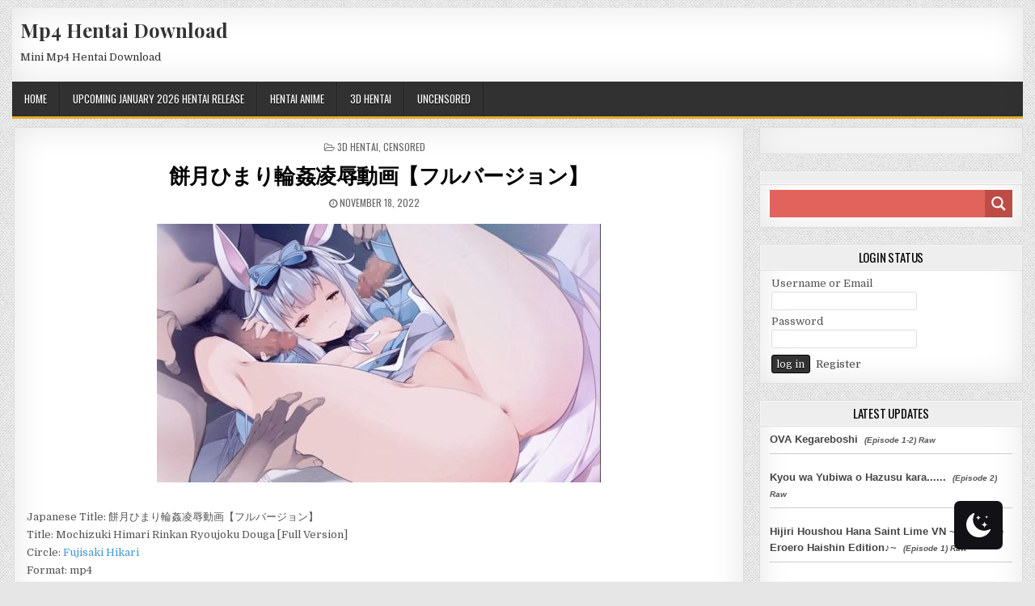

--- FILE ---
content_type: text/javascript
request_url: https://mp4hentai.com/wp-content/plugins/darkmysite/assets/js/client_main.js?ver=1.2.6
body_size: 4754
content:
var _0x50cd89=_0x2c9b;(function(_0x3c37c1,_0x2ec3b5){var _0x4fe559=_0x2c9b,_0x2ca742=_0x3c37c1();while(!![]){try{var _0x158c5c=-parseInt(_0x4fe559(0x1e8))/0x1*(parseInt(_0x4fe559(0x1af))/0x2)+-parseInt(_0x4fe559(0x1b9))/0x3*(-parseInt(_0x4fe559(0x1b3))/0x4)+parseInt(_0x4fe559(0x1f2))/0x5+parseInt(_0x4fe559(0x1c1))/0x6+-parseInt(_0x4fe559(0x1f4))/0x7+parseInt(_0x4fe559(0x1a3))/0x8+parseInt(_0x4fe559(0x1d7))/0x9;if(_0x158c5c===_0x2ec3b5)break;else _0x2ca742['push'](_0x2ca742['shift']());}catch(_0x5e6f6d){_0x2ca742['push'](_0x2ca742['shift']());}}}(_0xe754,0x52d7b));var has_process_run_at_least_once=![],old_transition='',has_background_img_url=![],darken_level=parseInt(darkmysite_bg_image_darken_to)/0x64;darken_level=darken_level[_0x50cd89(0x196)](0x1);var darkmysite_secondary_bg_color='';darkmysite_init_keyboard_shortcut_listener(),darkmysite_init_os_mode_change_listener();const darkmysite_observer=new MutationObserver(function(_0x5967e8){darkmysite_init_processes();}),elements_class_changed=new MutationObserver(_0x1b9cfa=>{var _0x158a22=_0x50cd89;document[_0x158a22(0x1cc)]!=='loading'&&_0x1b9cfa['forEach'](_0x283149=>{var _0x3e5d49=_0x158a22;if(_0x283149[_0x3e5d49(0x1cf)][_0x3e5d49(0x1bc)][_0x3e5d49(0x1c6)](_0x3e5d49(0x183))){if(!_0x283149[_0x3e5d49(0x1cf)]['hasAttribute'](_0x3e5d49(0x1b6)))_0x283149[_0x3e5d49(0x1cf)][_0x3e5d49(0x1ee)]['darkmysite_preserved_classes']=_0x283149['target']['classList'][_0x3e5d49(0x1be)]();else{if(_0x283149['target'][_0x3e5d49(0x1ee)][_0x3e5d49(0x190)]===_0x283149[_0x3e5d49(0x1cf)][_0x3e5d49(0x1bc)]['toString']())return;}_0x283149['target'][_0x3e5d49(0x1ee)][_0x3e5d49(0x190)]=_0x283149[_0x3e5d49(0x1cf)][_0x3e5d49(0x1bc)]['toString'](),elements_class_changed[_0x3e5d49(0x1bd)](),_0x283149[_0x3e5d49(0x1cf)][_0x3e5d49(0x1bc)][_0x3e5d49(0x1ef)](_0x3e5d49(0x183)),darkmysite_process_element(_0x283149[_0x3e5d49(0x1cf)]),document[_0x3e5d49(0x1a5)](_0x3e5d49(0x1cd))['forEach'](function(_0x4f97f4){var _0x321477=_0x3e5d49;elements_class_changed[_0x321477(0x189)](_0x4f97f4,{'attributes':!![],'attributeFilter':[_0x321477(0x1c9)]});});}});}),dark_mode_status_changed=new MutationObserver(_0x46b0e8=>{var _0x4a5961=_0x50cd89;_0x46b0e8[_0x4a5961(0x1f7)](_0x5eb50e=>{var _0xfc7f0d=_0x4a5961;_0x5eb50e['type']==='attributes'&&_0x5eb50e[_0xfc7f0d(0x1ba)]===_0xfc7f0d(0x1c9)&&document[_0xfc7f0d(0x1a5)](_0xfc7f0d(0x1cd))[_0xfc7f0d(0x1f7)](function(_0x211e6b){var _0x5a5fe5=_0xfc7f0d;if(_0x211e6b[_0x5a5fe5(0x1bc)][_0x5a5fe5(0x1c6)](_0x5a5fe5(0x183))){if(darkmysite_disallowed_elements[_0x5a5fe5(0x1e3)]>0x0){if(_0x211e6b[_0x5a5fe5(0x188)](darkmysite_disallowed_elements))return;}darkmysite_enable_bg_image_darken==='1'&&darkmysite_darken_bg_image(_0x211e6b,darken_level);(darkmysite_enable_low_image_brightness==='1'||darkmysite_enable_image_grayscale==='1')&&(_0x211e6b[_0x5a5fe5(0x1f0)][_0x5a5fe5(0x194)]()===_0x5a5fe5(0x1a0)&&darkmysite_img_brightness_and_grayscale(_0x211e6b));darkmysite_enable_invert_inline_svg==='1'&&(_0x211e6b[_0x5a5fe5(0x1f0)][_0x5a5fe5(0x194)]()===_0x5a5fe5(0x1a6)&&darkmysite_invert_inline_svg(_0x211e6b));if(darkmysite_enable_low_video_brightness==='1'||darkmysite_enable_video_grayscale==='1'){_0x211e6b[_0x5a5fe5(0x1f0)][_0x5a5fe5(0x194)]()===_0x5a5fe5(0x195)&&darkmysite_video_brightness_and_grayscale(_0x211e6b);if(_0x211e6b[_0x5a5fe5(0x1f0)]['toLowerCase']()===_0x5a5fe5(0x185)){if(_0x211e6b[_0x5a5fe5(0x19e)](_0x5a5fe5(0x199))!=null){const _0x540f2f=_0x211e6b[_0x5a5fe5(0x19e)](_0x5a5fe5(0x199));(_0x540f2f[_0x5a5fe5(0x1d1)](_0x5a5fe5(0x1ec))||_0x540f2f[_0x5a5fe5(0x1d1)]('vimeo')||_0x540f2f[_0x5a5fe5(0x1d1)](_0x5a5fe5(0x1d6)))&&darkmysite_video_brightness_and_grayscale(_0x211e6b);}}}_0x211e6b['hasAttribute'](_0x5a5fe5(0x1b1))&&darkmysite_fix_background_color_alpha(_0x211e6b);}});});});function _0x2c9b(_0x4dbbd3,_0xf94126){var _0xe75492=_0xe754();return _0x2c9b=function(_0x2c9b7f,_0xa58432){_0x2c9b7f=_0x2c9b7f-0x181;var _0x1bac96=_0xe75492[_0x2c9b7f];return _0x1bac96;},_0x2c9b(_0x4dbbd3,_0xf94126);}function _0xe754(){var _0x4a5407=['querySelectorAll','svg','darkmysite_style_bg','textarea','darkmysite_dark_mode_enabled','color','rgba','brightness(','),\x20rgba(0,\x200,\x200,\x20','setHours','1108928dbMXam','rgba(255,\x20255,\x20255,\x200)','data-darkmysite_alpha_bg','darkmysite_changed_brightness_and_grayscale','900004DJYDcv','invert(1)','darkmysite_style_all','data-darkmysite_preserved_classes','backgroundImage','getComputedStyle','3WyIUIV','attributeName','(prefers-color-scheme:\x20dark)','classList','disconnect','toString','html','click','1321458GGAmbg','url','data-darkmysite_secondary_bg_finder','backgroundColor','darkmysite_preserved_color','contains','change','grayscale(','class','loading','transition','readyState','*\x20:not(head,\x20title,\x20link,\x20meta,\x20script,\x20style,\x20defs,\x20filter)','replace','target','rgba(0,\x200,\x200,\x20','includes','body','setProperty','rgb','dark','dailymotion','5944653gwniIu','transparent','darkmysite_style_txt_border','darkmysite_style_bg_border','matchMedia','.darkmysite_style_txt_border,\x20.darkmysite_style_txt,\x20.darkmysite_style_border','add','*\x20:not(head,\x20title,\x20link,\x20meta,\x20script,\x20style,\x20defs,\x20filter,\x20.darkmysite_processed)','style','linear-gradient(rgba(0,\x200,\x200,\x20','none','darkmysite_alpha_bg','length','ctrlKey','darkmysite_preserved_filter','important','darkmysite_style_button','1iXtyaT','trim','darkmysite_style_border','darkmysite_style_form_element','youtube','height','dataset','remove','nodeName','rgba(','338970dkNUeP','darkmysite_preserved_bg','3747828fJAUxf','data-darkmysite_preserved_color','getHours','forEach','data-darkmysite_preserved_bg','onkeydown','light','darkmysite_processed','vimeo','iframe','input','width','matches','observe','getElementsByTagName','not_set','rgb(255,\x20255,\x20255)','darkmysite_style_bg_txt','rgba(0,\x200,\x200,\x200)','addEventListener','darkmysite_preserved_classes','background-color','split','darkmysite_changed_video_brightness_and_grayscale','toLowerCase','video','toFixed','darkmysite_style_secondary_bg','darkmysite_inverted_inline_svg','src','darkmysite_style_txt','filter','darkmysite_secondary_bg_finder','setMinutes','getAttribute',')),\x20','img','hasAttribute','darkmysite_last_state','2045088yZiYVE','getTime'];_0xe754=function(){return _0x4a5407;};return _0xe754();}function darkmysite_change_state(){'use strict';var _0x3ec591=_0x50cd89;darkmysite_is_this_admin_panel==='1'?localStorage['darkmysite_admin_panel_last_state']=document[_0x3ec591(0x18a)]('html')[0x0]['classList'][_0x3ec591(0x1c6)](_0x3ec591(0x1a9))?'1':'0':localStorage[_0x3ec591(0x1a2)]=document[_0x3ec591(0x18a)](_0x3ec591(0x1bf))[0x0]['classList'][_0x3ec591(0x1c6)](_0x3ec591(0x1a9))?'1':'0';}function darkmysite_switch_trigger(){'use strict';var _0x588f26=_0x50cd89;!has_process_run_at_least_once&&(darkmysite_init_processes(),darkmysite_init_observer()),document[_0x588f26(0x18a)](_0x588f26(0x1bf))[0x0][_0x588f26(0x1bc)][_0x588f26(0x1c6)](_0x588f26(0x1a9))?document['getElementsByTagName'](_0x588f26(0x1bf))[0x0][_0x588f26(0x1bc)][_0x588f26(0x1ef)](_0x588f26(0x1a9)):document['getElementsByTagName'](_0x588f26(0x1bf))[0x0]['classList'][_0x588f26(0x1dd)](_0x588f26(0x1a9)),darkmysite_change_state();}function darkmysite_init_keyboard_shortcut_listener(){var _0x378fdb=_0x50cd89;darkmysite_enable_keyboard_shortcut==='1'&&(document[_0x378fdb(0x181)]=function(_0x4fb51b){var _0x248b5d=_0x378fdb;if(!_0x4fb51b)_0x4fb51b=event;_0x4fb51b[_0x248b5d(0x1e4)]&&_0x4fb51b['altKey']&&_0x4fb51b['keyCode']===0x44&&darkmysite_switch_trigger();});}function darkmysite_init_os_mode_change_listener(){var _0x5cb9cb=_0x50cd89;darkmysite_is_this_admin_panel==='0'&&darkmysite_enable_os_aware==='1'&&window['matchMedia']('(prefers-color-scheme:\x20dark)')[_0x5cb9cb(0x18f)](_0x5cb9cb(0x1c7),_0x730ba1=>{var _0x248f50=_0x5cb9cb,_0x2a670f=_0x730ba1[_0x248f50(0x188)]?_0x248f50(0x1d5):_0x248f50(0x182);if(_0x2a670f===_0x248f50(0x1d5))document[_0x248f50(0x18a)](_0x248f50(0x1bf))[0x0]['classList']['add']('darkmysite_dark_mode_enabled');else _0x2a670f===_0x248f50(0x182)&&document[_0x248f50(0x18a)](_0x248f50(0x1bf))[0x0][_0x248f50(0x1bc)][_0x248f50(0x1ef)]('darkmysite_dark_mode_enabled');darkmysite_change_state();});}function darkmysite_init_alternative_dark_mode_switch(){var _0x575923=_0x50cd89;if(darkmysite_alternative_dark_mode_switch[_0x575923(0x1e3)]>0x0){const _0x3a92db=document[_0x575923(0x1a5)](darkmysite_alternative_dark_mode_switch);for(let _0x524446=0x0;_0x524446<_0x3a92db[_0x575923(0x1e3)];_0x524446++){const _0x393fad=_0x3a92db[_0x524446];_0x393fad['addEventListener'](_0x575923(0x1c0),()=>{darkmysite_switch_trigger();});}}}function darkmysite_darken_bg_image(_0x45c1f3,_0x1ae179){var _0xe20837=_0x50cd89;document[_0xe20837(0x18a)](_0xe20837(0x1bf))[0x0][_0xe20837(0x1bc)][_0xe20837(0x1c6)]('darkmysite_dark_mode_enabled')?window['getComputedStyle'](_0x45c1f3,null)[_0xe20837(0x1b7)]!==_0xe20837(0x1e1)&&(window[_0xe20837(0x1b8)](_0x45c1f3,null)[_0xe20837(0x1b7)]['includes'](_0xe20837(0x1c2))&&(!window[_0xe20837(0x1b8)](_0x45c1f3,null)[_0xe20837(0x1b7)][_0xe20837(0x1d1)](_0xe20837(0x1d0)+_0x1ae179+')')&&_0x45c1f3[_0xe20837(0x1df)]['setProperty']('background-image',_0xe20837(0x1e0)+_0x1ae179+'),\x20rgba(0,\x200,\x200,\x20'+_0x1ae179+_0xe20837(0x19f)+window[_0xe20837(0x1b8)](_0x45c1f3,null)[_0xe20837(0x1b7)]))):window['getComputedStyle'](_0x45c1f3,null)[_0xe20837(0x1b7)]!==_0xe20837(0x1e1)&&(window[_0xe20837(0x1b8)](_0x45c1f3,null)[_0xe20837(0x1b7)][_0xe20837(0x1d1)](_0xe20837(0x1d0)+_0x1ae179+')')&&_0x45c1f3[_0xe20837(0x1df)][_0xe20837(0x1d3)]('background-image',window[_0xe20837(0x1b8)](_0x45c1f3,null)[_0xe20837(0x1b7)][_0xe20837(0x1ce)](_0xe20837(0x1e0)+_0x1ae179+_0xe20837(0x1ad)+_0x1ae179+_0xe20837(0x19f),'')));}function darkmysite_img_brightness_and_grayscale(_0x1b9c83){var _0x31ac57=_0x50cd89;if(document['getElementsByTagName'](_0x31ac57(0x1bf))[0x0][_0x31ac57(0x1bc)][_0x31ac57(0x1c6)](_0x31ac57(0x1a9))){if(!_0x1b9c83[_0x31ac57(0x1bc)][_0x31ac57(0x1c6)]('darkmysite_changed_brightness_and_grayscale')){_0x1b9c83[_0x31ac57(0x1ee)][_0x31ac57(0x1e5)]=_0x1b9c83[_0x31ac57(0x1df)]['filter'],_0x1b9c83[_0x31ac57(0x1bc)][_0x31ac57(0x1dd)](_0x31ac57(0x1b2));if(darkmysite_enable_low_image_brightness==='1'&&darkmysite_enable_image_grayscale==='1')_0x1b9c83[_0x31ac57(0x1df)][_0x31ac57(0x19b)]='brightness('+darkmysite_image_brightness_to+'%)'+'\x20'+_0x31ac57(0x1c8)+darkmysite_image_grayscale_to+'%)';else{if(darkmysite_enable_low_image_brightness==='1')_0x1b9c83['style'][_0x31ac57(0x19b)]=_0x31ac57(0x1ac)+darkmysite_image_brightness_to+'%)';else darkmysite_enable_image_grayscale==='1'&&(_0x1b9c83[_0x31ac57(0x1df)][_0x31ac57(0x19b)]=_0x31ac57(0x1c8)+darkmysite_image_grayscale_to+'%)');}}}else _0x1b9c83[_0x31ac57(0x1bc)][_0x31ac57(0x1c6)](_0x31ac57(0x1b2))&&(_0x1b9c83[_0x31ac57(0x1df)][_0x31ac57(0x19b)]=_0x1b9c83[_0x31ac57(0x1ee)][_0x31ac57(0x1e5)],_0x1b9c83['classList'][_0x31ac57(0x1ef)](_0x31ac57(0x1b2)),delete _0x1b9c83[_0x31ac57(0x1ee)][_0x31ac57(0x1e5)]);}function darkmysite_invert_inline_svg(_0x1bf0ca){var _0x36f3b9=_0x50cd89;document['getElementsByTagName']('html')[0x0][_0x36f3b9(0x1bc)][_0x36f3b9(0x1c6)]('darkmysite_dark_mode_enabled')?(_0x1bf0ca[_0x36f3b9(0x1df)]['filter']=_0x36f3b9(0x1b4),_0x1bf0ca[_0x36f3b9(0x1bc)][_0x36f3b9(0x1dd)](_0x36f3b9(0x198))):_0x1bf0ca[_0x36f3b9(0x1bc)][_0x36f3b9(0x1c6)](_0x36f3b9(0x198))&&(_0x1bf0ca[_0x36f3b9(0x1df)][_0x36f3b9(0x19b)]=_0x1bf0ca['style'][_0x36f3b9(0x19b)][_0x36f3b9(0x1ce)](_0x36f3b9(0x1b4),''),_0x1bf0ca[_0x36f3b9(0x1bc)][_0x36f3b9(0x1ef)]('darkmysite_inverted_inline_svg'));}function darkmysite_video_brightness_and_grayscale(_0x3f9fad){var _0x1cb5f5=_0x50cd89;if(document[_0x1cb5f5(0x18a)]('html')[0x0][_0x1cb5f5(0x1bc)][_0x1cb5f5(0x1c6)](_0x1cb5f5(0x1a9))){if(!_0x3f9fad[_0x1cb5f5(0x1bc)]['contains'](_0x1cb5f5(0x193))){_0x3f9fad[_0x1cb5f5(0x1ee)]['darkmysite_preserved_filter']=_0x3f9fad['style'][_0x1cb5f5(0x19b)],_0x3f9fad[_0x1cb5f5(0x1bc)][_0x1cb5f5(0x1dd)](_0x1cb5f5(0x193));if(darkmysite_enable_low_video_brightness==='1'&&darkmysite_enable_video_grayscale==='1')_0x3f9fad['style'][_0x1cb5f5(0x19b)]=_0x1cb5f5(0x1ac)+darkmysite_video_brightness_to+'%)'+'\x20'+_0x1cb5f5(0x1c8)+darkmysite_video_grayscale_to+'%)';else{if(darkmysite_enable_low_video_brightness==='1')_0x3f9fad[_0x1cb5f5(0x1df)]['filter']=_0x1cb5f5(0x1ac)+darkmysite_video_brightness_to+'%)';else darkmysite_enable_video_grayscale==='1'&&(_0x3f9fad[_0x1cb5f5(0x1df)][_0x1cb5f5(0x19b)]=_0x1cb5f5(0x1c8)+darkmysite_video_grayscale_to+'%)');}}}else _0x3f9fad[_0x1cb5f5(0x1bc)][_0x1cb5f5(0x1c6)](_0x1cb5f5(0x193))&&(_0x3f9fad['style'][_0x1cb5f5(0x19b)]=_0x3f9fad[_0x1cb5f5(0x1ee)][_0x1cb5f5(0x1e5)],_0x3f9fad[_0x1cb5f5(0x1bc)]['remove']('darkmysite_changed_video_brightness_and_grayscale'),delete _0x3f9fad[_0x1cb5f5(0x1ee)]['darkmysite_preserved_filter']);}function darkmysite_fix_background_color_alpha(_0x259484){var _0x27ecf8=_0x50cd89;if(document[_0x27ecf8(0x18a)](_0x27ecf8(0x1bf))[0x0]['classList'][_0x27ecf8(0x1c6)]('darkmysite_dark_mode_enabled')){if(_0x259484['hasAttribute'](_0x27ecf8(0x1b1))){var _0x3b198b=_0x259484['dataset']['darkmysite_alpha_bg']['replace'](_0x27ecf8(0x1f1),'')[_0x27ecf8(0x1ce)](')','')[_0x27ecf8(0x192)](',')[0x3][_0x27ecf8(0x1e9)](),_0x2072fc=window[_0x27ecf8(0x1b8)](_0x259484,null)[_0x27ecf8(0x1c4)];!_0x2072fc[_0x27ecf8(0x1d1)](_0x27ecf8(0x1ab))&&_0x259484[_0x27ecf8(0x1df)][_0x27ecf8(0x1d3)](_0x27ecf8(0x191),_0x2072fc[_0x27ecf8(0x1ce)](')',',\x20'+_0x3b198b+')')[_0x27ecf8(0x1ce)](_0x27ecf8(0x1d4),_0x27ecf8(0x1ab)),_0x27ecf8(0x1e6));}}else _0x259484[_0x27ecf8(0x1a1)](_0x27ecf8(0x1b1))&&(_0x259484['style'][_0x27ecf8(0x1c4)]='');}function darkmysite_elements_force_to_correct(_0x4183a5){var _0x144467=_0x50cd89;document[_0x144467(0x18a)](_0x144467(0x1bf))[0x0]['classList'][_0x144467(0x1c6)](_0x144467(0x1a9))&&(_0x4183a5[_0x144467(0x1a1)](_0x144467(0x1f8))&&_0x4183a5[_0x144467(0x1a1)](_0x144467(0x1f5))&&(_0x4183a5[_0x144467(0x1df)][_0x144467(0x1d3)]('background-color',_0x4183a5[_0x144467(0x1ee)][_0x144467(0x1f3)]),_0x4183a5[_0x144467(0x1df)][_0x144467(0x1d3)](_0x144467(0x1aa),_0x4183a5[_0x144467(0x1ee)][_0x144467(0x1c5)])));}function darkmysite_implement_secondary_bg(){var _0x4e356f=_0x50cd89,_0x12cf05=null,_0x4ef2d2=0x0,_0x15f7d2=document['querySelectorAll'](_0x4e356f(0x1cd));for(var _0xfba75e=0x0;_0xfba75e<_0x15f7d2['length'];_0xfba75e++){var _0x1925af=_0x15f7d2[_0xfba75e];if(_0x1925af[_0x4e356f(0x1a1)](_0x4e356f(0x1c3))){var _0x4ae80f=_0x1925af['dataset'][_0x4e356f(0x19c)];if(_0x4ae80f!==_0x4e356f(0x1d8)&&_0x4ae80f!==_0x4e356f(0x18e)){var _0xfea535=_0x1925af['getBoundingClientRect'](),_0x5be8ad=_0xfea535[_0x4e356f(0x187)]*_0xfea535[_0x4e356f(0x1ed)];_0x5be8ad>_0x4ef2d2&&(_0x4ef2d2=_0x5be8ad,_0x12cf05=_0x4ae80f);}}}for(var _0xfba75e=0x0;_0xfba75e<_0x15f7d2[_0x4e356f(0x1e3)];_0xfba75e++){var _0x1925af=_0x15f7d2[_0xfba75e];if(_0x1925af['hasAttribute'](_0x4e356f(0x1c3))){if(_0x1925af[_0x4e356f(0x1bc)][_0x4e356f(0x1c6)](_0x4e356f(0x1b5))||_0x1925af[_0x4e356f(0x1bc)][_0x4e356f(0x1c6)]('darkmysite_style_bg_txt')||_0x1925af[_0x4e356f(0x1bc)]['contains'](_0x4e356f(0x1da))||_0x1925af[_0x4e356f(0x1bc)]['contains']('darkmysite_style_bg')){var _0x1b621e=_0x12cf05!==_0x1925af[_0x4e356f(0x1ee)][_0x4e356f(0x19c)];_0x1b621e&&_0x1925af[_0x4e356f(0x1bc)]['add'](_0x4e356f(0x197));}delete _0x1925af[_0x4e356f(0x1ee)][_0x4e356f(0x19c)];}}darkmysite_secondary_bg_color=_0x12cf05;}function darkmysite_recheck_on_css_loaded_later(){var _0x167beb=_0x50cd89;document[_0x167beb(0x1a5)](_0x167beb(0x1dc))[_0x167beb(0x1f7)](function(_0x22e670){var _0x25066b=_0x167beb,_0xc5e69f=window[_0x25066b(0x1b8)](_0x22e670,null),_0x19d714=_0xc5e69f[_0x25066b(0x1c4)];_0x19d714!=='rgba(0,\x200,\x200,\x200)'&&_0x19d714!==_0x25066b(0x1b0)&&darkmysite_process_element(_0x22e670);});}function darkmysite_check_preloading(){var _0x4d502c=_0x50cd89,_0x382b4c=![],_0x56d77f=localStorage[_0x4d502c(0x1a2)]?localStorage['darkmysite_last_state']:'not_set',_0x352b5a=localStorage['darkmysite_admin_panel_last_state']?localStorage['darkmysite_admin_panel_last_state']:_0x4d502c(0x18b);if(darkmysite_is_this_admin_panel==='1')_0x352b5a==='1'&&(_0x382b4c=!![]);else{if(_0x56d77f==='1'||_0x56d77f==='0')_0x56d77f==='1'&&(_0x382b4c=!![]);else{darkmysite_enable_default_dark_mode==='1'&&(_0x382b4c=!![]);if(darkmysite_enable_time_based_dark==='1'){var _0x565a9d=new Date(),_0x27ee34=new Date(),_0x4c9705=new Date();_0x27ee34[_0x4d502c(0x1ae)](parseInt(darkmysite_time_based_dark_start[_0x4d502c(0x192)](':')[0x0])),_0x27ee34[_0x4d502c(0x19d)](parseInt(darkmysite_time_based_dark_start[_0x4d502c(0x192)](':')[0x1])),_0x4c9705[_0x4d502c(0x1ae)](parseInt(darkmysite_time_based_dark_stop['split'](':')[0x0])),_0x4c9705[_0x4d502c(0x19d)](parseInt(darkmysite_time_based_dark_stop['split'](':')[0x1])),parseInt(darkmysite_time_based_dark_stop['split'](':')[0x0])>=parseInt(darkmysite_time_based_dark_start[_0x4d502c(0x192)](':')[0x0])?_0x565a9d[_0x4d502c(0x1a4)]()>_0x27ee34[_0x4d502c(0x1a4)]()&&_0x565a9d[_0x4d502c(0x1a4)]()<_0x4c9705['getTime']()&&(_0x382b4c=!![]):_0x565a9d[_0x4d502c(0x1f6)]()>0xc?_0x565a9d['getTime']()>_0x27ee34['getTime']()&&_0x565a9d['getTime']()>_0x4c9705[_0x4d502c(0x1a4)]()&&(_0x382b4c=!![]):_0x565a9d[_0x4d502c(0x1a4)]()<_0x27ee34['getTime']()&&_0x565a9d['getTime']()<_0x4c9705[_0x4d502c(0x1a4)]()&&(_0x382b4c=!![]);}}}return darkmysite_is_this_admin_panel==='0'&&darkmysite_enable_os_aware==='1'&&(window[_0x4d502c(0x1db)]&&window[_0x4d502c(0x1db)](_0x4d502c(0x1bb))[_0x4d502c(0x188)]&&(_0x56d77f!=='1'&&_0x56d77f!=='0'&&(_0x382b4c=!![]))),_0x382b4c;}function darkmysite_process_element(_0x298de0){var _0x2d5831=_0x50cd89,_0x720285=window['getComputedStyle'](_0x298de0,null);old_transition='';_0x720285['transition']!=='all\x200s\x20ease\x200s'&&(old_transition=_0x720285[_0x2d5831(0x1cb)],_0x298de0[_0x2d5831(0x1df)][_0x2d5831(0x1d3)]('transition',_0x2d5831(0x1e1)));(_0x298de0['classList']['contains'](_0x2d5831(0x1b5))||_0x298de0['classList']['contains'](_0x2d5831(0x18d))||_0x298de0['classList'][_0x2d5831(0x1c6)](_0x2d5831(0x1da))||_0x298de0[_0x2d5831(0x1bc)][_0x2d5831(0x1c6)](_0x2d5831(0x1d9))||_0x298de0['classList'][_0x2d5831(0x1c6)]('darkmysite_style_bg')||_0x298de0[_0x2d5831(0x1bc)]['contains']('darkmysite_style_txt')||_0x298de0[_0x2d5831(0x1bc)][_0x2d5831(0x1c6)](_0x2d5831(0x1ea))||_0x298de0[_0x2d5831(0x1bc)][_0x2d5831(0x1c6)](_0x2d5831(0x197)))&&(_0x298de0[_0x2d5831(0x1bc)][_0x2d5831(0x1ef)](_0x2d5831(0x1b5)),_0x298de0[_0x2d5831(0x1bc)][_0x2d5831(0x1ef)](_0x2d5831(0x18d)),_0x298de0['classList'][_0x2d5831(0x1ef)]('darkmysite_style_bg_border'),_0x298de0['classList']['remove'](_0x2d5831(0x1d9)),_0x298de0['classList'][_0x2d5831(0x1ef)]('darkmysite_style_bg'),_0x298de0[_0x2d5831(0x1bc)][_0x2d5831(0x1ef)](_0x2d5831(0x19a)),_0x298de0['classList'][_0x2d5831(0x1ef)](_0x2d5831(0x1ea)),_0x298de0['classList'][_0x2d5831(0x1ef)](_0x2d5831(0x197)));var _0x15d0a4=_0x298de0['nodeName'][_0x2d5831(0x194)](),_0x21dc18=_0x720285[_0x2d5831(0x1c4)],_0x284b8c=_0x720285['color'],_0x515ea0=_0x720285['borderColor'],_0xa1bdab=_0x720285[_0x2d5831(0x1b7)];_0x15d0a4===_0x2d5831(0x1d2)&&((_0x21dc18===_0x2d5831(0x18e)||_0x21dc18===_0x2d5831(0x1b0))&&(_0x298de0[_0x2d5831(0x1df)][_0x2d5831(0x1d3)]('background-color',_0x2d5831(0x18c)),_0x21dc18=window[_0x2d5831(0x1b8)](_0x298de0,null)['backgroundColor']));if(darkmysite_disallowed_elements[_0x2d5831(0x1e3)]>0x0){if(_0x298de0[_0x2d5831(0x188)](darkmysite_disallowed_elements)){old_transition!==''&&_0x298de0[_0x2d5831(0x1df)][_0x2d5831(0x1d3)](_0x2d5831(0x1cb),old_transition);_0x298de0[_0x2d5831(0x1bc)][_0x2d5831(0x1dd)](_0x2d5831(0x183));return;}}has_background_img_url=![];_0xa1bdab!==_0x2d5831(0x1e1)&&(_0xa1bdab[_0x2d5831(0x1d1)](_0x2d5831(0x1c2))&&(has_background_img_url=!![],darkmysite_enable_bg_image_darken==='1'&&darkmysite_darken_bg_image(_0x298de0,darken_level)));if(_0x21dc18!=='rgba(0,\x200,\x200,\x200)'&&_0x21dc18!==_0x2d5831(0x1b0)&&has_background_img_url===![]){!_0x298de0['hasAttribute']('data-darkmysite_secondary_bg_finder')&&(_0x298de0[_0x2d5831(0x1ee)][_0x2d5831(0x19c)]=_0x21dc18);if(darkmysite_secondary_bg_color!==''){var _0x5ba1e6=darkmysite_secondary_bg_color!==_0x298de0[_0x2d5831(0x1ee)][_0x2d5831(0x19c)];_0x5ba1e6&&_0x298de0[_0x2d5831(0x1bc)][_0x2d5831(0x1dd)](_0x2d5831(0x197)),delete _0x298de0[_0x2d5831(0x1ee)][_0x2d5831(0x19c)];}}if(_0x21dc18!==_0x2d5831(0x18e)&&_0x284b8c!==_0x2d5831(0x18e)&&_0x515ea0!==_0x2d5831(0x18e)&&_0x21dc18!==_0x2d5831(0x1b0)&&_0x284b8c!==_0x2d5831(0x1b0)&&_0x515ea0!==_0x2d5831(0x1b0)&&has_background_img_url===![])_0x298de0[_0x2d5831(0x1bc)][_0x2d5831(0x1dd)](_0x2d5831(0x1b5));else{if(_0x21dc18!==_0x2d5831(0x18e)&&_0x284b8c!==_0x2d5831(0x18e)&&_0x21dc18!==_0x2d5831(0x1b0)&&_0x284b8c!==_0x2d5831(0x1b0)&&has_background_img_url===![])_0x298de0[_0x2d5831(0x1bc)][_0x2d5831(0x1dd)](_0x2d5831(0x18d));else{if(_0x21dc18!==_0x2d5831(0x18e)&&_0x515ea0!==_0x2d5831(0x18e)&&_0x21dc18!=='rgba(255,\x20255,\x20255,\x200)'&&_0x515ea0!==_0x2d5831(0x1b0)&&has_background_img_url===![])_0x298de0[_0x2d5831(0x1bc)][_0x2d5831(0x1dd)](_0x2d5831(0x1da));else{if(_0x284b8c!==_0x2d5831(0x18e)&&_0x515ea0!==_0x2d5831(0x18e)&&_0x284b8c!==_0x2d5831(0x1b0)&&_0x515ea0!==_0x2d5831(0x1b0))_0x298de0[_0x2d5831(0x1bc)][_0x2d5831(0x1dd)](_0x2d5831(0x1d9));else{if(_0x21dc18!==_0x2d5831(0x18e)&&_0x21dc18!==_0x2d5831(0x1b0)&&has_background_img_url===![])_0x298de0[_0x2d5831(0x1bc)][_0x2d5831(0x1dd)](_0x2d5831(0x1a7));else{if(_0x284b8c!==_0x2d5831(0x18e)&&_0x284b8c!==_0x2d5831(0x1b0))_0x298de0[_0x2d5831(0x1bc)][_0x2d5831(0x1dd)](_0x2d5831(0x19a));else _0x515ea0!==_0x2d5831(0x18e)&&_0x515ea0!==_0x2d5831(0x1b0)&&_0x298de0[_0x2d5831(0x1bc)][_0x2d5831(0x1dd)](_0x2d5831(0x1ea));}}}}}_0xa1bdab!==_0x2d5831(0x1e1)&&(!has_background_img_url&&(!_0x298de0['classList']['contains'](_0x2d5831(0x1b5))&&!_0x298de0[_0x2d5831(0x1bc)][_0x2d5831(0x1c6)](_0x2d5831(0x18d))&&!_0x298de0[_0x2d5831(0x1bc)][_0x2d5831(0x1c6)]('darkmysite_style_bg_border')&&!_0x298de0[_0x2d5831(0x1bc)][_0x2d5831(0x1c6)](_0x2d5831(0x1a7))&&_0x298de0[_0x2d5831(0x1bc)][_0x2d5831(0x1dd)](_0x2d5831(0x1a7))));_0x15d0a4==='a'&&_0x298de0[_0x2d5831(0x1bc)][_0x2d5831(0x1dd)]('darkmysite_style_link');(_0x15d0a4===_0x2d5831(0x186)||_0x15d0a4==='select'||_0x15d0a4===_0x2d5831(0x1a8))&&_0x298de0['classList'][_0x2d5831(0x1dd)](_0x2d5831(0x1eb));_0x15d0a4==='button'&&_0x298de0[_0x2d5831(0x1bc)]['add'](_0x2d5831(0x1e7));(darkmysite_enable_low_image_brightness==='1'||darkmysite_enable_image_grayscale==='1')&&(_0x15d0a4===_0x2d5831(0x1a0)&&darkmysite_img_brightness_and_grayscale(_0x298de0));darkmysite_enable_invert_inline_svg==='1'&&(_0x15d0a4===_0x2d5831(0x1a6)&&darkmysite_invert_inline_svg(_0x298de0));if(darkmysite_enable_low_video_brightness==='1'||darkmysite_enable_video_grayscale==='1'){_0x15d0a4===_0x2d5831(0x195)&&darkmysite_video_brightness_and_grayscale(_0x298de0);if(_0x15d0a4===_0x2d5831(0x185)){if(_0x298de0['getAttribute']('src')!=null){const _0x51fd69=_0x298de0[_0x2d5831(0x19e)](_0x2d5831(0x199));(_0x51fd69[_0x2d5831(0x1d1)]('youtube')||_0x51fd69[_0x2d5831(0x1d1)](_0x2d5831(0x184))||_0x51fd69[_0x2d5831(0x1d1)](_0x2d5831(0x1d6)))&&darkmysite_video_brightness_and_grayscale(_0x298de0);}}}_0x21dc18['includes'](_0x2d5831(0x1ab))&&(_0x298de0[_0x2d5831(0x1ee)][_0x2d5831(0x1e2)]=_0x21dc18,darkmysite_fix_background_color_alpha(_0x298de0)),old_transition!==''&&setTimeout(function(){var _0x580702=_0x2d5831;_0x298de0[_0x580702(0x1df)][_0x580702(0x1d3)](_0x580702(0x1cb),old_transition);},0x0),setTimeout(function(){var _0x3d50fd=_0x2d5831;elements_class_changed[_0x3d50fd(0x189)](_0x298de0,{'attributes':!![],'attributeFilter':[_0x3d50fd(0x1c9)]});},0x0),_0x298de0['classList']['add'](_0x2d5831(0x183));}function darkmysite_init_processes(){var _0x34421a=_0x50cd89;has_process_run_at_least_once=!![],document[_0x34421a(0x1a5)](_0x34421a(0x1de))[_0x34421a(0x1f7)](function(_0x389d7f){darkmysite_process_element(_0x389d7f);});}function darkmysite_init_observer(){var _0x1fddca=_0x50cd89;darkmysite_observer[_0x1fddca(0x189)](document,{'attributes':![],'childList':!![],'characterData':![],'subtree':!![]}),dark_mode_status_changed[_0x1fddca(0x189)](document[_0x1fddca(0x18a)](_0x1fddca(0x1bf))[0x0],{'attributes':!![]}),document[_0x1fddca(0x1cc)]!==_0x1fddca(0x1ca)?(!has_process_run_at_least_once&&darkmysite_init_processes(),darkmysite_implement_secondary_bg(),darkmysite_recheck_on_css_loaded_later()):document['addEventListener']('DOMContentLoaded',function(){!has_process_run_at_least_once&&darkmysite_init_processes(),darkmysite_implement_secondary_bg(),darkmysite_recheck_on_css_loaded_later();});}darkmysite_check_preloading()&&(document[_0x50cd89(0x18a)](_0x50cd89(0x1bf))[0x0][_0x50cd89(0x1bc)]['add']('darkmysite_dark_mode_enabled'),darkmysite_init_observer());